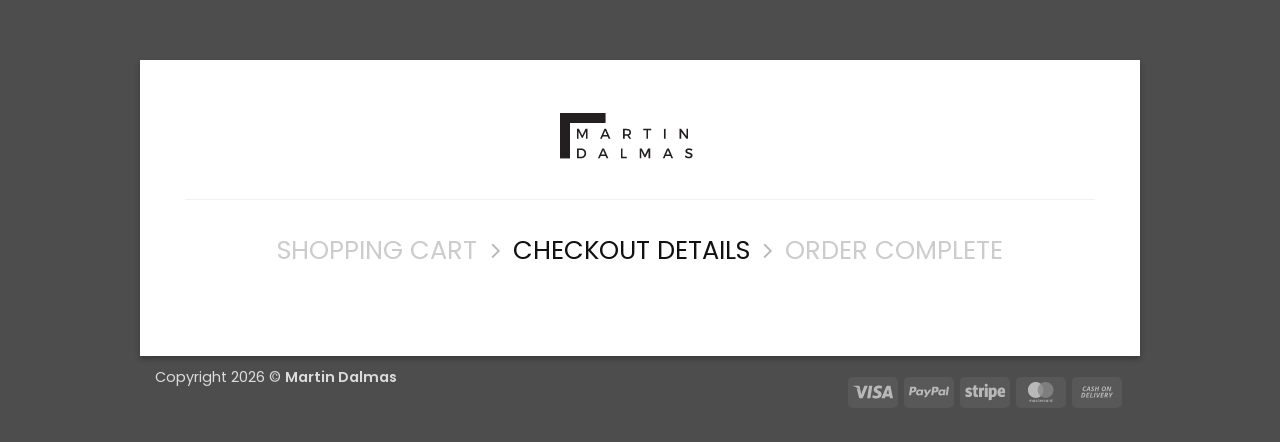

--- FILE ---
content_type: text/css; charset=UTF-8
request_url: https://martin.hr/wp-content/cache/background-css/1/martin.hr/wp-content/cache/min/1/wp-content/plugins/woocommerce-gateway-stripe/assets/css/stripe-link.css?ver=1769092928&wpr_t=1769186307
body_size: -431
content:
.stripe-gateway-checkout-email-field{position:relative}.stripe-gateway-checkout-email-field button.stripe-gateway-stripelink-modal-trigger{display:none;position:absolute;right:5px;width:64px;height:40px;background:no-repeat var(--wpr-bg-6b884f3e-fc58-4ed9-aca1-566da63d2106);background-color:rgba(0,0,0,0);cursor:pointer;border:none}

--- FILE ---
content_type: image/svg+xml
request_url: https://martin.hr/wp-content/uploads/2023/02/Martin-Dalmas-logo-svg-5-1.svg
body_size: 1056
content:
<svg xmlns="http://www.w3.org/2000/svg" xmlns:xlink="http://www.w3.org/1999/xlink" width="500" viewBox="0 0 375 149.999998" height="200" preserveAspectRatio="xMidYMid meet"><defs><g></g><clipPath id="274cc897e0"><path d="M 0 18.75 L 107.25 18.75 L 107.25 126 L 0 126 Z M 0 18.75 " clip-rule="nonzero"></path></clipPath></defs><g clip-path="url(#274cc897e0)"><path fill="#231f20" d="M 23.46875 126 L 0 126 L 0 18.75 L 107.25 18.75 L 107.25 42.21875 L 23.46875 42.21875 Z M 23.46875 126 " fill-opacity="1" fill-rule="nonzero"></path></g><g fill="#231f20" fill-opacity="1"><g transform="translate(36.855016, 79.084088)"><g><path d="M 27.5 0 L 23.890625 0 L 23.859375 -17.28125 L 16.5625 -2.40625 L 14.015625 -2.40625 L 6.703125 -17.28125 L 6.703125 0 L 3.046875 0 L 3.046875 -23.140625 L 7.671875 -23.140625 L 15.296875 -7.765625 L 22.90625 -23.140625 L 27.5 -23.140625 Z M 27.5 0 "></path></g></g></g><g fill="#231f20" fill-opacity="1"><g transform="translate(93.863597, 79.084088)"><g><path d="M 17.984375 -5.21875 L 6.3125 -5.21875 L 4.09375 0 L 0.03125 0 L 10.25 -23.140625 L 14.25 -23.140625 L 24.359375 0 L 20.1875 0 Z M 16.484375 -8.6875 L 12.125 -18.96875 L 7.765625 -8.6875 Z M 16.484375 -8.6875 "></path></g></g></g><g fill="#231f20" fill-opacity="1"><g transform="translate(144.69243, 79.084088)"><g><path d="M 17.71875 0 L 13.484375 -7 C 13.265625 -6.976562 12.910156 -6.96875 12.421875 -6.96875 L 6.9375 -6.96875 L 6.9375 0 L 3.046875 0 L 3.046875 -23.140625 L 12.421875 -23.140625 C 15.378906 -23.140625 17.671875 -22.445312 19.296875 -21.0625 C 20.929688 -19.6875 21.75 -17.742188 21.75 -15.234375 C 21.75 -13.378906 21.332031 -11.8125 20.5 -10.53125 C 19.675781 -9.257812 18.492188 -8.328125 16.953125 -7.734375 L 22.140625 0 Z M 6.9375 -10.46875 L 12.421875 -10.46875 C 16.171875 -10.46875 18.046875 -12.023438 18.046875 -15.140625 C 18.046875 -18.128906 16.171875 -19.625 12.421875 -19.625 L 6.9375 -19.625 Z M 6.9375 -10.46875 "></path></g></g></g><g fill="#231f20" fill-opacity="1"><g transform="translate(195.025558, 79.084088)"><g><path d="M 18.84375 -19.625 L 11.5 -19.625 L 11.5 0 L 7.59375 0 L 7.59375 -19.625 L 0.296875 -19.625 L 0.296875 -23.140625 L 18.84375 -23.140625 Z M 18.84375 -19.625 "></path></g></g></g><g fill="#231f20" fill-opacity="1"><g transform="translate(240.599938, 79.084088)"><g><path d="M 6.9375 0 L 3.046875 0 L 3.046875 -23.140625 L 6.9375 -23.140625 Z M 6.9375 0 "></path></g></g></g><g fill="#231f20" fill-opacity="1"><g transform="translate(277.020361, 79.084088)"><g><path d="M 23.09375 0 L 19.265625 0 L 6.9375 -16.59375 L 6.9375 0 L 3.046875 0 L 3.046875 -23.140625 L 6.875 -23.140625 L 19.265625 -6.515625 L 19.265625 -23.140625 L 23.09375 -23.140625 Z M 23.09375 0 "></path></g></g></g><g fill="#231f20" fill-opacity="1"><g transform="translate(36.855016, 124.879866)"><g><path d="M 3.046875 -23.140625 L 12.53125 -23.140625 C 15.988281 -23.140625 18.84375 -22.046875 21.09375 -19.859375 C 23.351562 -17.679688 24.484375 -14.914062 24.484375 -11.5625 C 24.484375 -8.21875 23.347656 -5.453125 21.078125 -3.265625 C 18.816406 -1.085938 15.929688 0 12.421875 0 L 3.046875 0 Z M 6.9375 -19.625 L 6.9375 -3.5 L 12.625 -3.5 C 14.894531 -3.5 16.785156 -4.253906 18.296875 -5.765625 C 19.804688 -7.273438 20.5625 -9.195312 20.5625 -11.53125 C 20.5625 -13.863281 19.78125 -15.796875 18.21875 -17.328125 C 16.664062 -18.859375 14.742188 -19.625 12.453125 -19.625 Z M 6.9375 -19.625 "></path></g></g></g><g fill="#231f20" fill-opacity="1"><g transform="translate(88.90658, 124.879866)"><g><path d="M 17.984375 -5.21875 L 6.3125 -5.21875 L 4.09375 0 L 0.03125 0 L 10.25 -23.140625 L 14.25 -23.140625 L 24.359375 0 L 20.1875 0 Z M 16.484375 -8.6875 L 12.125 -18.96875 L 7.765625 -8.6875 Z M 16.484375 -8.6875 "></path></g></g></g><g fill="#231f20" fill-opacity="1"><g transform="translate(139.735414, 124.879866)"><g><path d="M 6.9375 -3.53125 L 16.953125 -3.53125 L 16.953125 0 L 3.046875 0 L 3.046875 -23.140625 L 6.9375 -23.140625 Z M 6.9375 -3.53125 "></path></g></g></g><g fill="#231f20" fill-opacity="1"><g transform="translate(183.822695, 124.879866)"><g><path d="M 27.5 0 L 23.890625 0 L 23.859375 -17.28125 L 16.5625 -2.40625 L 14.015625 -2.40625 L 6.703125 -17.28125 L 6.703125 0 L 3.046875 0 L 3.046875 -23.140625 L 7.671875 -23.140625 L 15.296875 -7.765625 L 22.90625 -23.140625 L 27.5 -23.140625 Z M 27.5 0 "></path></g></g></g><g fill="#231f20" fill-opacity="1"><g transform="translate(240.831266, 124.879866)"><g><path d="M 17.984375 -5.21875 L 6.3125 -5.21875 L 4.09375 0 L 0.03125 0 L 10.25 -23.140625 L 14.25 -23.140625 L 24.359375 0 L 20.1875 0 Z M 16.484375 -8.6875 L 12.125 -18.96875 L 7.765625 -8.6875 Z M 16.484375 -8.6875 "></path></g></g></g><g fill="#231f20" fill-opacity="1"><g transform="translate(291.66009, 124.879866)"><g><path d="M 10.640625 -23.296875 C 13.640625 -23.296875 16.335938 -22.503906 18.734375 -20.921875 L 17.125 -17.484375 C 14.757812 -18.910156 12.5 -19.625 10.34375 -19.625 C 9.175781 -19.625 8.253906 -19.414062 7.578125 -19 C 6.910156 -18.582031 6.578125 -17.988281 6.578125 -17.21875 C 6.578125 -16.445312 6.882812 -15.789062 7.5 -15.25 C 8.113281 -14.707031 8.882812 -14.3125 9.8125 -14.0625 C 10.738281 -13.8125 11.738281 -13.492188 12.8125 -13.109375 C 13.894531 -12.722656 14.898438 -12.3125 15.828125 -11.875 C 16.753906 -11.445312 17.519531 -10.773438 18.125 -9.859375 C 18.726562 -8.953125 19.03125 -7.847656 19.03125 -6.546875 C 19.03125 -4.515625 18.21875 -2.894531 16.59375 -1.6875 C 14.976562 -0.476562 12.882812 0.125 10.3125 0.125 C 8.550781 0.125 6.84375 -0.203125 5.1875 -0.859375 C 3.53125 -1.515625 2.085938 -2.40625 0.859375 -3.53125 L 2.546875 -6.90625 C 3.710938 -5.820312 4.992188 -4.988281 6.390625 -4.40625 C 7.796875 -3.820312 9.125 -3.53125 10.375 -3.53125 C 11.738281 -3.53125 12.800781 -3.773438 13.5625 -4.265625 C 14.320312 -4.765625 14.703125 -5.457031 14.703125 -6.34375 C 14.703125 -7.132812 14.394531 -7.800781 13.78125 -8.34375 C 13.164062 -8.882812 12.394531 -9.28125 11.46875 -9.53125 C 10.539062 -9.789062 9.535156 -10.097656 8.453125 -10.453125 C 7.378906 -10.816406 6.378906 -11.203125 5.453125 -11.609375 C 4.523438 -12.023438 3.753906 -12.679688 3.140625 -13.578125 C 2.523438 -14.484375 2.21875 -15.578125 2.21875 -16.859375 C 2.21875 -18.816406 2.988281 -20.378906 4.53125 -21.546875 C 6.070312 -22.710938 8.109375 -23.296875 10.640625 -23.296875 Z M 10.640625 -23.296875 "></path></g></g></g></svg>